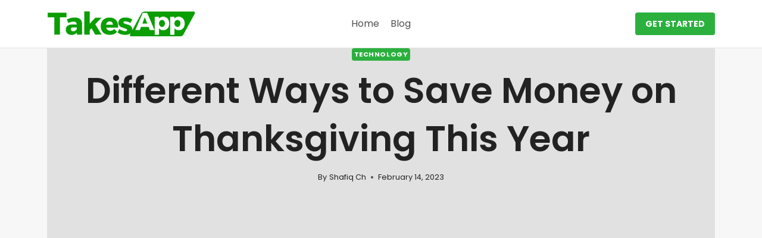

--- FILE ---
content_type: text/html; charset=utf-8
request_url: https://www.google.com/recaptcha/api2/aframe
body_size: 264
content:
<!DOCTYPE HTML><html><head><meta http-equiv="content-type" content="text/html; charset=UTF-8"></head><body><script nonce="cHuGsNpMJPRYChbP5grCkg">/** Anti-fraud and anti-abuse applications only. See google.com/recaptcha */ try{var clients={'sodar':'https://pagead2.googlesyndication.com/pagead/sodar?'};window.addEventListener("message",function(a){try{if(a.source===window.parent){var b=JSON.parse(a.data);var c=clients[b['id']];if(c){var d=document.createElement('img');d.src=c+b['params']+'&rc='+(localStorage.getItem("rc::a")?sessionStorage.getItem("rc::b"):"");window.document.body.appendChild(d);sessionStorage.setItem("rc::e",parseInt(sessionStorage.getItem("rc::e")||0)+1);localStorage.setItem("rc::h",'1768733227227');}}}catch(b){}});window.parent.postMessage("_grecaptcha_ready", "*");}catch(b){}</script></body></html>